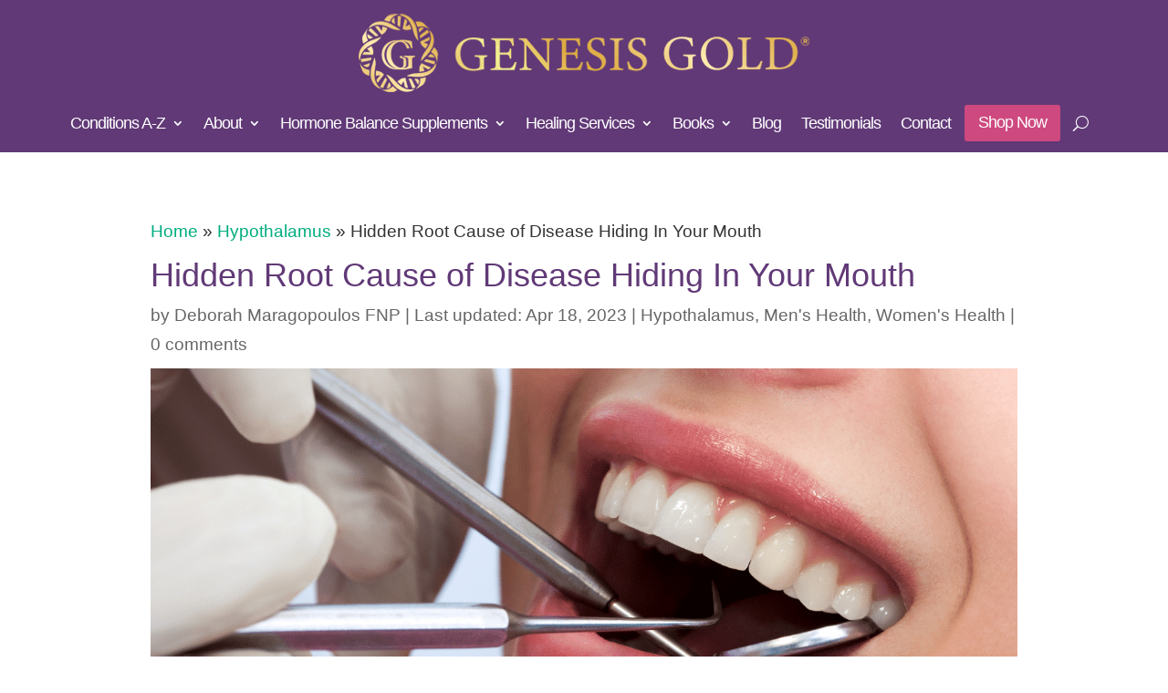

--- FILE ---
content_type: text/html;charset=UTF-8
request_url: https://genesis.refersion.com/tracker/v3/xdomain/pub_244df0166d2c1b548c1d.html
body_size: -238
content:
<!DOCTYPE html><html><head><script src="https://genesis.refersion.com/js/xdLocalStoragePostMessageApi.min.js?v=81.151164593711"></script></head><body></body></html>


--- FILE ---
content_type: text/css; charset=UTF-8
request_url: https://genesisgold.com/wp-content/uploads/useanyfont/uaf.css?ver=1764812447
body_size: -317
content:
				@font-face {
					font-family: 'source-sans-bold';
					src: url('/wp-content/uploads/useanyfont/1110Source-Sans-Bold.woff2') format('woff2'),
						url('/wp-content/uploads/useanyfont/1110Source-Sans-Bold.woff') format('woff');
					  font-display: auto;
				}

				.source-sans-bold{font-family: 'source-sans-bold' !important;}

						@font-face {
					font-family: 'source-sans-semibold';
					src: url('/wp-content/uploads/useanyfont/4803Source-Sans-SemiBold.woff2') format('woff2'),
						url('/wp-content/uploads/useanyfont/4803Source-Sans-SemiBold.woff') format('woff');
					  font-display: auto;
				}

				.source-sans-semibold{font-family: 'source-sans-semibold' !important;}

						@font-face {
					font-family: 'source-sans-regular';
					src: url('/wp-content/uploads/useanyfont/1797Source-Sans-Regular.woff2') format('woff2'),
						url('/wp-content/uploads/useanyfont/1797Source-Sans-Regular.woff') format('woff');
					  font-display: auto;
				}

				.source-sans-regular{font-family: 'source-sans-regular' !important;}

						@font-face {
					font-family: 'source-sans-light';
					src: url('/wp-content/uploads/useanyfont/7977Source-Sans-Light.woff2') format('woff2'),
						url('/wp-content/uploads/useanyfont/7977Source-Sans-Light.woff') format('woff');
					  font-display: auto;
				}

				.source-sans-light{font-family: 'source-sans-light' !important;}

		

--- FILE ---
content_type: text/css; charset=UTF-8
request_url: https://genesisgold.com/wp-content/et-cache/223282/et-divi-dynamic-tb-49432-tb-48488-tb-49439-223282-late.css?ver=1767382331
body_size: -457
content:
@font-face{font-family:ETmodules;font-display:block;src:url(//genesisgold.com/wp-content/themes/Divi/core/admin/fonts/modules/social/modules.eot);src:url(//genesisgold.com/wp-content/themes/Divi/core/admin/fonts/modules/social/modules.eot?#iefix) format("embedded-opentype"),url(//genesisgold.com/wp-content/themes/Divi/core/admin/fonts/modules/social/modules.woff) format("woff"),url(//genesisgold.com/wp-content/themes/Divi/core/admin/fonts/modules/social/modules.ttf) format("truetype"),url(//genesisgold.com/wp-content/themes/Divi/core/admin/fonts/modules/social/modules.svg#ETmodules) format("svg");font-weight:400;font-style:normal}

--- FILE ---
content_type: application/javascript
request_url: https://genesis.refersion.com/tracker/v3/pub_244df0166d2c1b548c1d.js
body_size: 331
content:
function rfsnLoadScript(e,t,a){var n=document.createElement("script");return n.type="text/javascript",n.async=0,n.defer=0,n.readyState?n.onreadystatechange=function(){("loaded"==n.readyState||"complete"==n.readyState)&&(n.onreadystatechange=null,t())}:n.onload=function(){"undefined"!=typeof t&&t()},n.src=e,a?(o=document.getElementsByTagName("script")[0],o.parentNode.insertBefore(n,o)):document.getElementsByTagName("head")[0].appendChild(n),n};


_rfsn_checking=_rfsn_ready=!1;
var _refersion=function(a){if("undefined"===typeof _rfsn_started||!_rfsn_started)rfsnLoadScript("https://genesis.refersion.com/js/xdLocalStorage.min.js?v="+Math.floor(100*Math.random()),function(){xdLocalStorage.init({iframeUrl:"https://genesis.refersion.com/tracker/v3/xdomain/pub_244df0166d2c1b548c1d.html",initCallback:function(){rfsnLoadScript("https://genesis.refersion.com/tracker/v3/merchant/pub_244df0166d2c1b548c1d.js?v="+Math.floor(100*Math.random()),a)}})}),_rfsn_started=!0;else if(!_rfsn_checking)var b=setInterval(function(){_rfsn_ready&&("function"===typeof a&&
a(),clearInterval(b))},1E3)};

